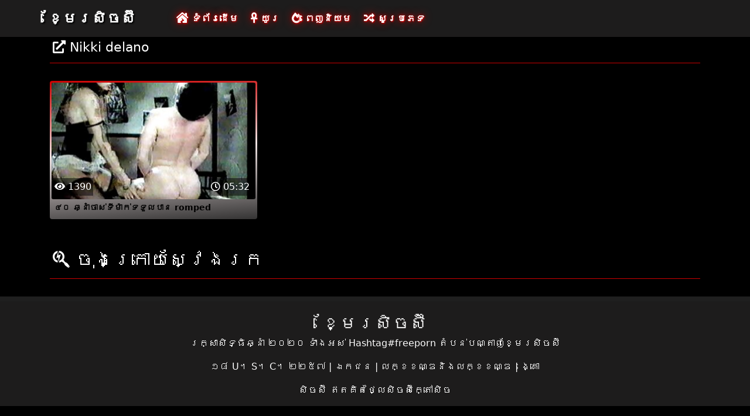

--- FILE ---
content_type: text/html; charset=UTF-8
request_url: https://km.vieillesexe.com/category/nikki+delano/
body_size: 2476
content:
<!DOCTYPE html>

<html lang="km">

<head>
    <meta charset="utf-8" />
    <title>Nikki delano សិច,   XXX-ពេញវ័យបំពង់ខ្មែរសិចស៊ី  </title>
    <meta name="viewport" content="width=device-width, initial-scale=1">
    <meta http-equiv="X-UA-Compatible" content="IE=edge">
    <meta name="description" content="ឥតគិតថ្លៃ  Nikki delano ស៊ិចស៊ីវីដេអូនៅខ្មែរសិចស៊ីររួមភេទបំពង់។ ចែករំលែករបស់អ្នកសំណព្វ xxx វីដេអូឥតគិតថ្លៃនិងទទួលបានតោននៅក្នុងត្រឡប់  " />
 <base target="_blank">
	<link rel="apple-touch-icon" sizes="57x57" href="https://km.vieillesexe.com/favicon/apple-icon-57x57.png">
	<link rel="apple-touch-icon" sizes="60x60" href="https://km.vieillesexe.com/favicon/apple-icon-60x60.png">
	<link rel="apple-touch-icon" sizes="72x72" href="https://km.vieillesexe.com/favicon/apple-icon-72x72.png">
	<link rel="apple-touch-icon" sizes="76x76" href="https://km.vieillesexe.com/favicon/apple-icon-76x76.png">
	<link rel="apple-touch-icon" sizes="114x114" href="https://km.vieillesexe.com/favicon/apple-icon-114x114.png">
	<link rel="apple-touch-icon" sizes="120x120" href="https://km.vieillesexe.com/favicon/apple-icon-120x120.png">
	<link rel="apple-touch-icon" sizes="144x144" href="https://km.vieillesexe.com/favicon/apple-icon-144x144.png">
	<link rel="apple-touch-icon" sizes="152x152" href="https://km.vieillesexe.com/favicon/apple-icon-152x152.png">
	<link rel="apple-touch-icon" sizes="180x180" href="https://km.vieillesexe.com/favicon/apple-icon-180x180.png">
	<link rel="icon" type="image/png" sizes="192x192"  href="https://km.vieillesexe.com/favicon/android-icon-192x192.png">
	<link rel="icon" type="image/png" sizes="32x32" href="https://km.vieillesexe.com/favicon/favicon-32x32.png">
	<link rel="icon" type="image/png" sizes="96x96" href="https://km.vieillesexe.com/favicon/favicon-96x96.png">
	<link rel="icon" type="image/png" sizes="16x16" href="https://km.vieillesexe.com/favicon/favicon-16x16.png">
    <link rel="shortcut icon" href="https://km.vieillesexe.com/favicon/favicon.ico" type="image/x-icon" />
    <link rel="icon" href="https://km.vieillesexe.com/favicon/favicon.ico" type="image/x-icon" />
    <link rel="stylesheet" href="https://km.vieillesexe.com/css/bootstrap.min.css" type="text/css" media="screen" />
    <link rel="stylesheet" rel="preload" href="https://km.vieillesexe.com/css/all.min.css" type="text/css" media="screen" />




</head>

<body>
    <div class="container-fluid header">
        <nav class="navbar navbar-expand-lg navbar-light menu">
            <div class="container">
                <a class="navbar-brand header-logo" href="/">ខ្មែរសិចស៊ី </a>
                <button class="navbar-toggler" type="button" data-bs-toggle="collapse" data-bs-target="#navbarSupportedContent" aria-controls="navbarSupportedContent" aria-expanded="false" aria-label="Toggle navigation">
                    <span><i class="fas fa-bars"></i></span>
                </button>
                <div class="collapse navbar-collapse" id="navbarSupportedContent">
                    <ul class="navbar-nav me-auto mb-2 mb-lg-0">
                        <li class="nav-item"><a class="nav-link asp" href="/" title="home"><i class="fas fa-house-damage"></i> ទំព័រដើម </a></li>
                        <li class="nav-item"><a class="nav-link asp" href="/longest-hd-porn-videos.html" title="Longest Videos"><i class="fas fa-ankh"></i> យូរ </a></li>
                        <li class="nav-item"><a class="nav-link asp" href="/hottest-hd-porn-videos.html" title="Popular Videos"><i class="fas fa-fire-alt"></i> ពេញនិយម </a></li>
                        <li class="nav-item"><a class="nav-link asp" href="/categoryall.html" title="Categories"><i class="fas fa-random"></i> សូប្រភេទ </a></li>
                    </ul>
                </div>
            </div>
        </nav>
 
    </div>

<div class="container videos">

        <div class="col-md-12 new-videos ">
            <h2><i class="fas fa-external-link-alt"></i> Nikki delano</h2>
        </div>

        <div class="clearfix"></div>
        <div class="col-md-12 videos-inner">
            <div class="row">
         <div class="col-sm-6 col-md-4">
                    <div class="col-md-12 videos-list">
                        <a href="/video/430/%E1%9F%A4%E1%9F%A0-%E1%9E%86-%E1%9E%93-%E1%9E%85-%E1%9E%9F-%E1%9E%91-%E1%9E%98-%E1%9E%80-%E1%9E%91%E1%9E%91-%E1%9E%9B%E1%9E%94-%E1%9E%93-romped/" title="៤០ ឆ្នាំចាស់ទីម៉ាក់ទទួលបាន romped" style="padding: 0px;">
                            <img src="https://km.vieillesexe.com/media/thumbs/0/v00430.jpg?1633274819" alt="៤០ ឆ្នាំចាស់ទីម៉ាក់ទទួលបាន romped" width="100" height="100" class="img-thumbnail" />
                            <i class="plays"><i class="far fa-play-circle"></i></i>
                            <span class="time"><i class="far fa-clock"></i> 05:32</span>
                            <span class="eye"><i class="fas fa-eye"></i> 1390</span>
                            <h2>៤០ ឆ្នាំចាស់ទីម៉ាក់ទទួលបាន romped</h2>
                        </a>
                    </div>	</div>		
				
				
				
				

      
            </div>
        </div>
        
        <style>
a.button {
    box-shadow: 0 1px 2px rgb(0 0 0 / 30%);
    text-align: center;
        font-size: 16px;
    display: inline-block;
    background: #1d1c1c;;
    margin: 10 2px 4px;
    border-radius: 6px;
    min-width: 10px;
    border: 1px solid #1d1c1c;; 
    padding: 10px;
    color: #fff;
    cursor: pointer;
    }
    a.button.current {
  
    background: #C00;
    text-align: center;
        font-size: 16px;
    display: inline-block;

    margin: 10 2px 4px;
    border-radius: 4px;
    min-width: 10px;
     box-shadow: 0 1px 2px rgb(0 0 0 / 30%); 
    padding: 10px;
    color: #fff;
    cursor: pointer;
        
    } 
    
    .paginator {    width: 100%;
    overflow: hidden;
    text-align: center;
    font-size: 0;
    padding: 10px 0 0 0;  }
    
    .paginator a {   color: #fff;
    text-decoration: none;}
    .paginator a:hover {   color: #fff; 
     background:#C00;
    }
   

		</style>
        
        
        
             
        <div class="col-md-12 search-list">
            <div class="col-md-12 search-videos">
                <h2><i class="fab fa-searchengin"></i> ចុងក្រោយស្វែងរក </h2>
            </div>
            
        </div>
    </div>

    <div class="col-md-12 footer text-center">
        <a class="footer-logo" href="#">ខ្មែរសិចស៊ី </a>
        <p class="copy">រក្សាសិទ្ធិឆ្នាំ ២០២០ ទាំងអស់ Hashtag#freeporn តំបន់បណ្តាញខ្មែរសិចស៊ី </p>
        <p class="justify-content-center"><a href="https://km.vieillesexe.com/2257.html" title="១៨ U។ S។ C។ ២២៥៧ កំណត់ត្រា-ការរក្សាតម្រូវតាមសេចក្តីថ្លែ ">១៨ U។ S។ C។ ២២៥៧ </a> | <a href="https://km.vieillesexe.com/privacy.html" title="ឯកជន ">ឯកជន </a> | <a href="https://km.vieillesexe.com/terms.html" title="លក្ខខណ្ឌនិងលក្ខខណ្ឌ ">លក្ខខណ្ឌនិងលក្ខខណ្ឌ </a> | <a href="https://km.vieillesexe.com/dcma.html" title="ង្គោ ">ង្គោ </a></p>
	
<a href="https://km.vieillesexe.com/" title="សិចស៊ី ">សិចស៊ី </a>	<a href="https://km.vieillesexe.com/" title="ឥតគិតថ្លៃសិចស៊ីក្តៅសិច ">ឥតគិតថ្លៃសិចស៊ីក្តៅសិច </a>
	<br> 




    </div>
    <script src="https://km.vieillesexe.com/css/bootstrap.min.js"></script>

</body>
</html>